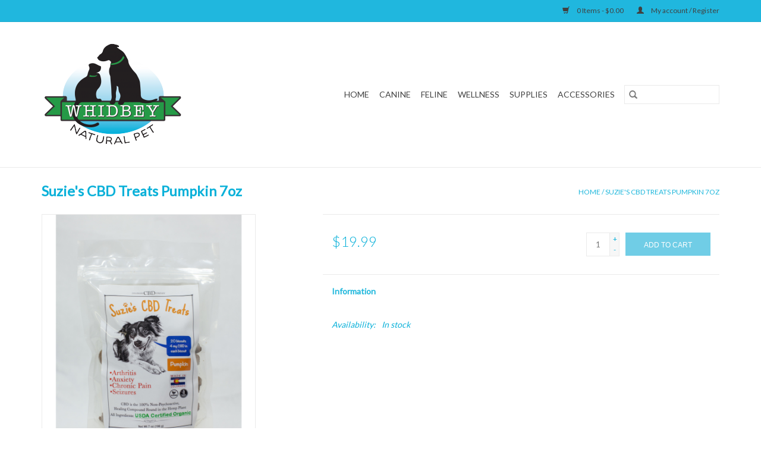

--- FILE ---
content_type: text/html;charset=utf-8
request_url: https://shop.whidbeynaturalpet.com/suzies-cbd-treats-pumpkin-7oz.html
body_size: 6105
content:
<!DOCTYPE html>
<html lang="us">
  <head>
    <meta charset="utf-8"/>
<!-- [START] 'blocks/head.rain' -->
<!--

  (c) 2008-2026 Lightspeed Netherlands B.V.
  http://www.lightspeedhq.com
  Generated: 21-01-2026 @ 00:48:41

-->
<link rel="canonical" href="https://shop.whidbeynaturalpet.com/suzies-cbd-treats-pumpkin-7oz.html"/>
<link rel="alternate" href="https://shop.whidbeynaturalpet.com/index.rss" type="application/rss+xml" title="New products"/>
<meta name="robots" content="noodp,noydir"/>
<meta property="og:url" content="https://shop.whidbeynaturalpet.com/suzies-cbd-treats-pumpkin-7oz.html?source=facebook"/>
<meta property="og:site_name" content="Whidbey Natural Pet"/>
<meta property="og:title" content="Suzies CBD Treats Pumpkin 7oz"/>
<meta property="og:image" content="https://cdn.shoplightspeed.com/shops/632158/files/17942733/suzies-pet-treats-suzies-cbd-treats-pumpkin-7oz.jpg"/>
<!--[if lt IE 9]>
<script src="https://cdn.shoplightspeed.com/assets/html5shiv.js?2025-02-20"></script>
<![endif]-->
<!-- [END] 'blocks/head.rain' -->
    <title>Suzies CBD Treats Pumpkin 7oz - Whidbey Natural Pet</title>
    <meta name="description" content="" />
    <meta name="keywords" content="Suzie&#039;s, Pet, Treats, Suzie&#039;s, CBD, Treats, Pumpkin, 7oz" />
    <meta http-equiv="X-UA-Compatible" content="IE=edge,chrome=1">
    <meta name="viewport" content="width=device-width, initial-scale=1.0">
    <meta name="apple-mobile-web-app-capable" content="yes">
    <meta name="apple-mobile-web-app-status-bar-style" content="black">

    <link rel="shortcut icon" href="https://cdn.shoplightspeed.com/shops/632158/themes/3581/assets/favicon.ico?20200423214443" type="image/x-icon" />
    <link href='//fonts.googleapis.com/css?family=Lato:400,300,600' rel='stylesheet' type='text/css'>
    <link href='//fonts.googleapis.com/css?family=Lato:400,300,600' rel='stylesheet' type='text/css'>
    <link rel="shortcut icon" href="https://cdn.shoplightspeed.com/shops/632158/themes/3581/assets/favicon.ico?20200423214443" type="image/x-icon" />
    <link rel="stylesheet" href="https://cdn.shoplightspeed.com/shops/632158/themes/3581/assets/bootstrap-min.css?2021110317294920200921071828" />
    <link rel="stylesheet" href="https://cdn.shoplightspeed.com/shops/632158/themes/3581/assets/style.css?2021110317294920200921071828" />
    <link rel="stylesheet" href="https://cdn.shoplightspeed.com/shops/632158/themes/3581/assets/settings.css?2021110317294920200921071828" />
    <link rel="stylesheet" href="https://cdn.shoplightspeed.com/assets/gui-2-0.css?2025-02-20" />
    <link rel="stylesheet" href="https://cdn.shoplightspeed.com/assets/gui-responsive-2-0.css?2025-02-20" />
    <link rel="stylesheet" href="https://cdn.shoplightspeed.com/shops/632158/themes/3581/assets/custom.css?2021110317294920200921071828" />
    
    <script src="https://cdn.shoplightspeed.com/assets/jquery-1-9-1.js?2025-02-20"></script>
    <script src="https://cdn.shoplightspeed.com/assets/jquery-ui-1-10-1.js?2025-02-20"></script>

    <script type="text/javascript" src="https://cdn.shoplightspeed.com/shops/632158/themes/3581/assets/global.js?2021110317294920200921071828"></script>
		<script type="text/javascript" src="https://cdn.shoplightspeed.com/shops/632158/themes/3581/assets/bootstrap-min.js?2021110317294920200921071828"></script>
    <script type="text/javascript" src="https://cdn.shoplightspeed.com/shops/632158/themes/3581/assets/jcarousel.js?2021110317294920200921071828"></script>
    <script type="text/javascript" src="https://cdn.shoplightspeed.com/assets/gui.js?2025-02-20"></script>
    <script type="text/javascript" src="https://cdn.shoplightspeed.com/assets/gui-responsive-2-0.js?2025-02-20"></script>

    <script type="text/javascript" src="https://cdn.shoplightspeed.com/shops/632158/themes/3581/assets/share42.js?2021110317294920200921071828"></script>

    <!--[if lt IE 9]>
    <link rel="stylesheet" href="https://cdn.shoplightspeed.com/shops/632158/themes/3581/assets/style-ie.css?2021110317294920200921071828" />
    <![endif]-->
    <link rel="stylesheet" media="print" href="https://cdn.shoplightspeed.com/shops/632158/themes/3581/assets/print-min.css?2021110317294920200921071828" />
  </head>
  <body>
    <header>
  <div class="topnav">
    <div class="container">
      
      <div class="right">
        <span role="region" aria-label="Cart">
          <a href="https://shop.whidbeynaturalpet.com/cart/" title="Cart" class="cart">
            <span class="glyphicon glyphicon-shopping-cart"></span>
            0 Items - $0.00
          </a>
        </span>
        <span>
          <a href="https://shop.whidbeynaturalpet.com/account/" title="My account" class="my-account">
            <span class="glyphicon glyphicon-user"></span>
                        	My account / Register
                      </a>
        </span>
      </div>
    </div>
  </div>

  <div class="navigation container">
    <div class="align">
      <div class="burger">
        <button type="button" aria-label="Open menu">
          <img src="https://cdn.shoplightspeed.com/shops/632158/themes/3581/assets/hamburger.png?20200423214443" width="32" height="32" alt="Menu">
        </button>
      </div>

              <div class="vertical logo">
          <a href="https://shop.whidbeynaturalpet.com/" title="Whidbey Natural Pet">
            <img src="https://cdn.shoplightspeed.com/shops/632158/themes/3581/assets/logo.png?20200423214443" alt="Whidbey Natural Pet" />
          </a>
        </div>
      
      <nav class="nonbounce desktop vertical">
        <form action="https://shop.whidbeynaturalpet.com/search/" method="get" id="formSearch" role="search">
          <input type="text" name="q" autocomplete="off" value="" aria-label="Search" />
          <button type="submit" class="search-btn" title="Search">
            <span class="glyphicon glyphicon-search"></span>
          </button>
        </form>
        <ul region="navigation" aria-label=Navigation menu>
          <li class="item home ">
            <a class="itemLink" href="https://shop.whidbeynaturalpet.com/">Home</a>
          </li>
          
                    	<li class="item sub">
              <a class="itemLink" href="https://shop.whidbeynaturalpet.com/canine/" title="Canine">
                Canine
              </a>
                            	<span class="glyphicon glyphicon-play"></span>
                <ul class="subnav">
                                      <li class="subitem">
                      <a class="subitemLink" href="https://shop.whidbeynaturalpet.com/canine/dog-food/" title="Dog Food">Dog Food</a>
                                              <ul class="subnav">
                                                      <li class="subitem">
                              <a class="subitemLink" href="https://shop.whidbeynaturalpet.com/canine/dog-food/raw/" title="Raw">Raw</a>
                            </li>
                                                      <li class="subitem">
                              <a class="subitemLink" href="https://shop.whidbeynaturalpet.com/canine/dog-food/freeze-dried/" title="Freeze Dried">Freeze Dried</a>
                            </li>
                                                      <li class="subitem">
                              <a class="subitemLink" href="https://shop.whidbeynaturalpet.com/canine/dog-food/dehydrated/" title="Dehydrated">Dehydrated</a>
                            </li>
                                                      <li class="subitem">
                              <a class="subitemLink" href="https://shop.whidbeynaturalpet.com/canine/dog-food/air-dried/" title="Air Dried">Air Dried</a>
                            </li>
                                                      <li class="subitem">
                              <a class="subitemLink" href="https://shop.whidbeynaturalpet.com/canine/dog-food/canned/" title="Canned">Canned</a>
                            </li>
                                                      <li class="subitem">
                              <a class="subitemLink" href="https://shop.whidbeynaturalpet.com/canine/dog-food/kibble/" title="Kibble">Kibble</a>
                            </li>
                                                      <li class="subitem">
                              <a class="subitemLink" href="https://shop.whidbeynaturalpet.com/canine/dog-food/toppers/" title="Toppers">Toppers</a>
                            </li>
                                                  </ul>
                                          </li>
                	                    <li class="subitem">
                      <a class="subitemLink" href="https://shop.whidbeynaturalpet.com/canine/dog-treats/" title="Dog Treats">Dog Treats</a>
                                              <ul class="subnav">
                                                      <li class="subitem">
                              <a class="subitemLink" href="https://shop.whidbeynaturalpet.com/canine/dog-treats/bones-chews/" title="Bones &amp; Chews">Bones &amp; Chews</a>
                            </li>
                                                      <li class="subitem">
                              <a class="subitemLink" href="https://shop.whidbeynaturalpet.com/canine/dog-treats/limited-ingredient/" title="Limited Ingredient">Limited Ingredient</a>
                            </li>
                                                      <li class="subitem">
                              <a class="subitemLink" href="https://shop.whidbeynaturalpet.com/canine/dog-treats/training/" title="Training">Training</a>
                            </li>
                                                  </ul>
                                          </li>
                	                    <li class="subitem">
                      <a class="subitemLink" href="https://shop.whidbeynaturalpet.com/canine/dog-toys/" title="Dog Toys">Dog Toys</a>
                                              <ul class="subnav">
                                                      <li class="subitem">
                              <a class="subitemLink" href="https://shop.whidbeynaturalpet.com/canine/dog-toys/interactive/" title="Interactive">Interactive</a>
                            </li>
                                                      <li class="subitem">
                              <a class="subitemLink" href="https://shop.whidbeynaturalpet.com/canine/dog-toys/plush/" title="Plush">Plush</a>
                            </li>
                                                      <li class="subitem">
                              <a class="subitemLink" href="https://shop.whidbeynaturalpet.com/canine/dog-toys/water-fetch-toys/" title="Water &amp; Fetch Toys">Water &amp; Fetch Toys</a>
                            </li>
                                                  </ul>
                                          </li>
                	              	</ul>
                          </li>
                    	<li class="item sub">
              <a class="itemLink" href="https://shop.whidbeynaturalpet.com/feline/" title="Feline">
                Feline
              </a>
                            	<span class="glyphicon glyphicon-play"></span>
                <ul class="subnav">
                                      <li class="subitem">
                      <a class="subitemLink" href="https://shop.whidbeynaturalpet.com/feline/cat-food/" title="Cat Food">Cat Food</a>
                                              <ul class="subnav">
                                                      <li class="subitem">
                              <a class="subitemLink" href="https://shop.whidbeynaturalpet.com/feline/cat-food/raw/" title="Raw">Raw</a>
                            </li>
                                                      <li class="subitem">
                              <a class="subitemLink" href="https://shop.whidbeynaturalpet.com/feline/cat-food/freeze-dried/" title="Freeze Dried">Freeze Dried</a>
                            </li>
                                                      <li class="subitem">
                              <a class="subitemLink" href="https://shop.whidbeynaturalpet.com/feline/cat-food/air-dried/" title="Air Dried">Air Dried</a>
                            </li>
                                                      <li class="subitem">
                              <a class="subitemLink" href="https://shop.whidbeynaturalpet.com/feline/cat-food/canned/" title="Canned">Canned</a>
                            </li>
                                                      <li class="subitem">
                              <a class="subitemLink" href="https://shop.whidbeynaturalpet.com/feline/cat-food/kibble/" title="Kibble">Kibble</a>
                            </li>
                                                      <li class="subitem">
                              <a class="subitemLink" href="https://shop.whidbeynaturalpet.com/feline/cat-food/toppers/" title="Toppers">Toppers</a>
                            </li>
                                                  </ul>
                                          </li>
                	                    <li class="subitem">
                      <a class="subitemLink" href="https://shop.whidbeynaturalpet.com/feline/cat-treats/" title="Cat Treats">Cat Treats</a>
                                              <ul class="subnav">
                                                      <li class="subitem">
                              <a class="subitemLink" href="https://shop.whidbeynaturalpet.com/feline/cat-treats/limited-ingredient/" title="Limited Ingredient">Limited Ingredient</a>
                            </li>
                                                  </ul>
                                          </li>
                	                    <li class="subitem">
                      <a class="subitemLink" href="https://shop.whidbeynaturalpet.com/feline/cat-toys/" title="Cat Toys">Cat Toys</a>
                                              <ul class="subnav">
                                                      <li class="subitem">
                              <a class="subitemLink" href="https://shop.whidbeynaturalpet.com/feline/cat-toys/catnip-catnip-toys/" title="Catnip &amp; Catnip Toys">Catnip &amp; Catnip Toys</a>
                            </li>
                                                      <li class="subitem">
                              <a class="subitemLink" href="https://shop.whidbeynaturalpet.com/feline/cat-toys/teasers-refills/" title="Teasers &amp; Refills">Teasers &amp; Refills</a>
                            </li>
                                                  </ul>
                                          </li>
                	              	</ul>
                          </li>
                    	<li class="item sub">
              <a class="itemLink" href="https://shop.whidbeynaturalpet.com/wellness/" title="Wellness">
                Wellness
              </a>
                            	<span class="glyphicon glyphicon-play"></span>
                <ul class="subnav">
                                      <li class="subitem">
                      <a class="subitemLink" href="https://shop.whidbeynaturalpet.com/wellness/supplements-remedies/" title="Supplements &amp; Remedies">Supplements &amp; Remedies</a>
                                              <ul class="subnav">
                                                      <li class="subitem">
                              <a class="subitemLink" href="https://shop.whidbeynaturalpet.com/wellness/supplements-remedies/cbd-hemp/" title="CBD &amp; Hemp">CBD &amp; Hemp</a>
                            </li>
                                                      <li class="subitem">
                              <a class="subitemLink" href="https://shop.whidbeynaturalpet.com/wellness/supplements-remedies/skin-coat/" title="Skin &amp; Coat">Skin &amp; Coat</a>
                            </li>
                                                      <li class="subitem">
                              <a class="subitemLink" href="https://shop.whidbeynaturalpet.com/wellness/supplements-remedies/hip-joint/" title="Hip &amp; Joint">Hip &amp; Joint</a>
                            </li>
                                                  </ul>
                                          </li>
                	                    <li class="subitem">
                      <a class="subitemLink" href="https://shop.whidbeynaturalpet.com/wellness/grooming/" title="Grooming">Grooming</a>
                                              <ul class="subnav">
                                                      <li class="subitem">
                              <a class="subitemLink" href="https://shop.whidbeynaturalpet.com/wellness/grooming/shampoo-conditioner/" title="Shampoo &amp; Conditioner">Shampoo &amp; Conditioner</a>
                            </li>
                                                      <li class="subitem">
                              <a class="subitemLink" href="https://shop.whidbeynaturalpet.com/wellness/grooming/foams-wipes-sprays/" title="Foams, Wipes, &amp; Sprays">Foams, Wipes, &amp; Sprays</a>
                            </li>
                                                      <li class="subitem">
                              <a class="subitemLink" href="https://shop.whidbeynaturalpet.com/wellness/grooming/combs-clippers/" title="Combs &amp; Clippers">Combs &amp; Clippers</a>
                            </li>
                                                      <li class="subitem">
                              <a class="subitemLink" href="https://shop.whidbeynaturalpet.com/wellness/grooming/dental-care/" title="Dental Care">Dental Care</a>
                            </li>
                                                  </ul>
                                          </li>
                	              	</ul>
                          </li>
                    	<li class="item sub">
              <a class="itemLink" href="https://shop.whidbeynaturalpet.com/supplies/" title="Supplies">
                Supplies
              </a>
                            	<span class="glyphicon glyphicon-play"></span>
                <ul class="subnav">
                                      <li class="subitem">
                      <a class="subitemLink" href="https://shop.whidbeynaturalpet.com/supplies/beds/" title="Beds">Beds</a>
                                          </li>
                	                    <li class="subitem">
                      <a class="subitemLink" href="https://shop.whidbeynaturalpet.com/supplies/dishes/" title="Dishes">Dishes</a>
                                          </li>
                	                    <li class="subitem">
                      <a class="subitemLink" href="https://shop.whidbeynaturalpet.com/supplies/potty/" title="Potty">Potty</a>
                                          </li>
                	                    <li class="subitem">
                      <a class="subitemLink" href="https://shop.whidbeynaturalpet.com/supplies/crates-carriers/" title="Crates &amp; Carriers">Crates &amp; Carriers</a>
                                          </li>
                	                    <li class="subitem">
                      <a class="subitemLink" href="https://shop.whidbeynaturalpet.com/supplies/car-travel/" title="Car Travel">Car Travel</a>
                                          </li>
                	              	</ul>
                          </li>
                    	<li class="item sub">
              <a class="itemLink" href="https://shop.whidbeynaturalpet.com/accessories/" title="Accessories">
                Accessories
              </a>
                            	<span class="glyphicon glyphicon-play"></span>
                <ul class="subnav">
                                      <li class="subitem">
                      <a class="subitemLink" href="https://shop.whidbeynaturalpet.com/accessories/leashes/" title="Leashes">Leashes</a>
                                          </li>
                	                    <li class="subitem">
                      <a class="subitemLink" href="https://shop.whidbeynaturalpet.com/accessories/collars/" title="Collars">Collars</a>
                                          </li>
                	                    <li class="subitem">
                      <a class="subitemLink" href="https://shop.whidbeynaturalpet.com/accessories/harnesses/" title="Harnesses">Harnesses</a>
                                              <ul class="subnav">
                                                      <li class="subitem">
                              <a class="subitemLink" href="https://shop.whidbeynaturalpet.com/accessories/harnesses/outdoor/" title="Outdoor">Outdoor</a>
                            </li>
                                                      <li class="subitem">
                              <a class="subitemLink" href="https://shop.whidbeynaturalpet.com/accessories/harnesses/cat-harnesses/" title="Cat Harnesses">Cat Harnesses</a>
                            </li>
                                                  </ul>
                                          </li>
                	                    <li class="subitem">
                      <a class="subitemLink" href="https://shop.whidbeynaturalpet.com/accessories/clothing/" title="Clothing">Clothing</a>
                                          </li>
                	              	</ul>
                          </li>
          
          
          
          
                  </ul>

        <span class="glyphicon glyphicon-remove"></span>
      </nav>
    </div>
  </div>
</header>

    <div class="wrapper">
      <div class="container content" role="main">
                <div>
  <div class="page-title row">
    <div class="col-sm-6 col-md-6">
      <h1 class="product-page">
                  Suzie&#039;s CBD Treats Pumpkin 7oz
              </h1>

          </div>

  	<div class="col-sm-6 col-md-6 breadcrumbs text-right" role="nav" aria-label="Breadcrumbs">
  <a href="https://shop.whidbeynaturalpet.com/" title="Home">Home</a>

      / <a href="https://shop.whidbeynaturalpet.com/suzies-cbd-treats-pumpkin-7oz.html" aria-current="true">Suzie&#039;s CBD Treats Pumpkin 7oz</a>
  </div>
	</div>

  <div class="product-wrap row">
    <div class="product-img col-sm-4 col-md-4" role="article" aria-label="Product images">
      <div class="zoombox">
        <div class="images">
                      <a class="zoom first" data-image-id="17942733">
                                              	<img src="https://cdn.shoplightspeed.com/shops/632158/files/17942733/1600x2048x2/suzies-pet-treats-suzies-cbd-treats-pumpkin-7oz.jpg" alt="Suzie&#039;s Pet Treats Suzie&#039;s CBD Treats Pumpkin 7oz">
                                          </a>
                  </div>

        <div class="thumbs row">
                      <div class="col-xs-3 col-sm-4 col-md-4">
              <a data-image-id="17942733">
                                                    	<img src="https://cdn.shoplightspeed.com/shops/632158/files/17942733/156x230x2/suzies-pet-treats-suzies-cbd-treats-pumpkin-7oz.jpg" alt="Suzie&#039;s Pet Treats Suzie&#039;s CBD Treats Pumpkin 7oz" title="Suzie&#039;s Pet Treats Suzie&#039;s CBD Treats Pumpkin 7oz"/>
                                                </a>
            </div>
                  </div>
      </div>
    </div>

    <div class="product-info col-sm-8 col-md-7 col-md-offset-1">
      <form action="https://shop.whidbeynaturalpet.com/cart/add/38481733/" id="product_configure_form" method="post">
                  <input type="hidden" name="bundle_id" id="product_configure_bundle_id" value="">
        
        <div class="product-price row">
          <div class="price-wrap col-xs-5 col-md-5">
                        <span class="price" style="line-height: 30px;">$19.99
                                        </span>
          </div>

          <div class="cart col-xs-7 col-md-7">
            <div class="cart">
                            	<input type="text" name="quantity" value="1" aria-label="Quantity" />
                <div class="change">
                  <button type="button" onclick="updateQuantity('up');" class="up" aria-label="Increase quantity by 1">+</button>
                  <button type="button" onclick="updateQuantity('down');" class="down" aria-label="Decrease quantity by 1">-</button>
                </div>
              	<button type="button" onclick="$('#product_configure_form').submit();" class="btn glyphicon glyphicon-shopping-cart" title="Add to cart"  aria-label="Add to cart">
                	<span aria-hidden="true">Add to cart</span>
              	</button>
                          </div>
          </div>
        </div>
      </form>

      <div class="product-tabs row">
        <div class="tabs">
          <ul>
            <li class="active col-2 information"><a rel="info" href="#">Information</a></li>
                                  </ul>
        </div>

        <div class="tabsPages">
          <div class="page info active">
            <table class="details">
            	
                              <tr class="availability">
                  <td>Availability:</td>
                                    <td><span class="in-stock">In stock</span>
                                      </td>
                                  </tr>
              
              
              
            </table>

                        <div class="clearfix"></div>

            

                      </div>
          
          <div class="page reviews">
            
            <div class="bottom">
              <div class="right">
                <a href="https://shop.whidbeynaturalpet.com/account/review/23137557/">Add your review</a>
              </div>
              <span>0</span> stars based on <span>0</span> reviews
            </div>
          </div>
        </div>
      </div>
    </div>
  </div>

  <div class="product-actions row" role="complementary">
    <div class="social-media col-xs-12 col-md-4" role="group" aria-label="Share on social media">
      <div class="share42init" data-url="https://shop.whidbeynaturalpet.com/suzies-cbd-treats-pumpkin-7oz.html" data-image="https://cdn.shoplightspeed.com/shops/632158/files/17942733/300x250x2/suzies-pet-treats-suzies-cbd-treats-pumpkin-7oz.jpg"></div>
    </div>

    <div class="col-md-7 col-xs-12 col-md-offset-1">
      <div class="tags-actions row">
        <div class="tags col-xs-12 col-md-4" role="group" aria-label="Tags">
                    	<a href="https://shop.whidbeynaturalpet.com/tags/supplements/" title="supplements">supplements</a>                               	/           	<a href="https://shop.whidbeynaturalpet.com/brands/suzies-pet-treats/" title="Suzie&#039;s Pet Treats"><h2>Suzie&#039;s Pet Treats</h2></a>
                  </div>

        <div class="actions col-xs-12 col-md-8 text-right" role="group" aria-label="Actions">
          <a href="https://shop.whidbeynaturalpet.com/account/wishlistAdd/23137557/?variant_id=38481733" title="Add to wishlist">
            Add to wishlist
          </a> /
          <a href="https://shop.whidbeynaturalpet.com/compare/add/38481733/" title="Add to compare">
            Add to compare
          </a> /
                    <a href="#" onclick="window.print(); return false;" title="Print">
            Print
          </a>
        </div>
      </div>
    </div>
  </div>

	
  </div>


<script src="https://cdn.shoplightspeed.com/shops/632158/themes/3581/assets/jquery-zoom-min.js?2021110317294920200921071828" type="text/javascript"></script>
<script type="text/javascript">
function updateQuantity(way){
    var quantity = parseInt($('.cart input').val());

    if (way == 'up'){
        if (quantity < 1){
            quantity++;
        } else {
            quantity = 1;
        }
    } else {
        if (quantity > 1){
            quantity--;
        } else {
            quantity = 1;
        }
    }

    $('.cart input').val(quantity);
}
</script>

<div itemscope itemtype="https://schema.org/Product">
  <meta itemprop="name" content="Suzie&#039;s Pet Treats Suzie&#039;s CBD Treats Pumpkin 7oz">
  <meta itemprop="image" content="https://cdn.shoplightspeed.com/shops/632158/files/17942733/300x250x2/suzies-pet-treats-suzies-cbd-treats-pumpkin-7oz.jpg" />  <meta itemprop="brand" content="Suzie&#039;s Pet Treats" />    <meta itemprop="itemCondition" itemtype="https://schema.org/OfferItemCondition" content="https://schema.org/NewCondition"/>
  <meta itemprop="gtin13" content="728028443127" />    

<div itemprop="offers" itemscope itemtype="https://schema.org/Offer">
      <meta itemprop="price" content="19.99" />
    <meta itemprop="priceCurrency" content="USD" />
    <meta itemprop="validFrom" content="2026-01-21" />
  <meta itemprop="priceValidUntil" content="2026-04-21" />
  <meta itemprop="url" content="https://shop.whidbeynaturalpet.com/suzies-cbd-treats-pumpkin-7oz.html" />
   <meta itemprop="availability" content="https://schema.org/InStock"/>
  <meta itemprop="inventoryLevel" content="1" />
 </div>
</div>
      </div>

      <footer>
  <hr class="full-width" />
  <div class="container">
    <div class="social row">
              <form id="formNewsletter" action="https://shop.whidbeynaturalpet.com/account/newsletter/" method="post" class="newsletter col-xs-12 col-sm-7 col-md-7">
          <label class="title" for="formNewsletterEmail">Sign up for our newsletter:</label>
          <input type="hidden" name="key" value="7609d8f7ba19b68f7333d84c9aa09d4d" />
          <input type="text" name="email" id="formNewsletterEmail" value="" placeholder="E-mail"/>
          <button
            type="submit"
            class="btn glyphicon glyphicon-send"
            title="Subscribe"
          >
            <span>Subscribe</span>
          </button>
        </form>
      
            	<div class="social-media col-xs-12 col-md-12  col-sm-5 col-md-5 text-right">
        	<div class="inline-block relative">
          	<a href="https://www.facebook.com/whidbeynaturalpet" class="social-icon facebook" target="_blank" aria-label="Facebook Whidbey Natural Pet"></a>          	          	          	          	          	          	<a href="https://www.instagram.com/whidbeynaturalpet" class="social-icon instagram" target="_blank" aria-label="Instagram Whidbey Natural Pet"></a>
          	        	</div>
      	</div>
          </div>

    <hr class="full-width" />

    <div class="links row">
      <div class="col-xs-12 col-sm-3 col-md-3" role="article" aria-label="Customer service links">
        <label class="footercollapse" for="_1">
          <strong>Customer service</strong>
          <span class="glyphicon glyphicon-chevron-down hidden-sm hidden-md hidden-lg"></span>
        </label>
        <input class="footercollapse_input hidden-md hidden-lg hidden-sm" id="_1" type="checkbox">
        <div class="list">
          <ul class="no-underline no-list-style">
                          <li>
                <a href="https://shop.whidbeynaturalpet.com/service/about/" title="About" >
                  About
                </a>
              </li>
                          <li>
                <a href="https://shop.whidbeynaturalpet.com/service/adoptions/" title="Adoptions" >
                  Adoptions
                </a>
              </li>
                          <li>
                <a href="https://shop.whidbeynaturalpet.com/service/general-terms-conditions/" title="General terms &amp; conditions" >
                  General terms &amp; conditions
                </a>
              </li>
                          <li>
                <a href="https://shop.whidbeynaturalpet.com/service/disclaimer/" title="Disclaimer" >
                  Disclaimer
                </a>
              </li>
                          <li>
                <a href="https://shop.whidbeynaturalpet.com/service/privacy-policy/" title="Privacy policy" >
                  Privacy policy
                </a>
              </li>
                          <li>
                <a href="https://shop.whidbeynaturalpet.com/service/shipping-returns/" title="Returns &amp; Refunds" >
                  Returns &amp; Refunds
                </a>
              </li>
                          <li>
                <a href="https://shop.whidbeynaturalpet.com/service/cookies/" title="Cookies" >
                  Cookies
                </a>
              </li>
                          <li>
                <a href="https://shop.whidbeynaturalpet.com/sitemap/" title="Sitemap" >
                  Sitemap
                </a>
              </li>
                      </ul>
        </div>
      </div>

      <div class="col-xs-12 col-sm-3 col-md-3" role="article" aria-label="Products links">
    		<label class="footercollapse" for="_2">
        	<strong>Products</strong>
          <span class="glyphicon glyphicon-chevron-down hidden-sm hidden-md hidden-lg"></span>
        </label>
        <input class="footercollapse_input hidden-md hidden-lg hidden-sm" id="_2" type="checkbox">
        <div class="list">
          <ul>
            <li><a href="https://shop.whidbeynaturalpet.com/collection/" title="All products">All products</a></li>
                        <li><a href="https://shop.whidbeynaturalpet.com/collection/?sort=newest" title="New products">New products</a></li>
            <li><a href="https://shop.whidbeynaturalpet.com/collection/offers/" title="Offers">Offers</a></li>
                        <li><a href="https://shop.whidbeynaturalpet.com/tags/" title="Tags">Tags</a></li>            <li><a href="https://shop.whidbeynaturalpet.com/index.rss" title="RSS feed">RSS feed</a></li>
          </ul>
        </div>
      </div>

      <div class="col-xs-12 col-sm-3 col-md-3" role="article" aria-label="My account links">
        <label class="footercollapse" for="_3">
        	<strong>
          	          		My account
          	        	</strong>
          <span class="glyphicon glyphicon-chevron-down hidden-sm hidden-md hidden-lg"></span>
        </label>
        <input class="footercollapse_input hidden-md hidden-lg hidden-sm" id="_3" type="checkbox">

        <div class="list">
          <ul>
            
                        	            		<li><a href="https://shop.whidbeynaturalpet.com/account/" title="Register">Register</a></li>
            	                        	            		<li><a href="https://shop.whidbeynaturalpet.com/account/orders/" title="My orders">My orders</a></li>
            	                        	                        	                        	                      </ul>
        </div>
      </div>

      <div class="col-xs-12 col-sm-3 col-md-3" role="article" aria-label="Company info">
      	<label class="footercollapse" for="_4">
      		<strong>
                        	Whidbey Natural Pet
                      </strong>
          <span class="glyphicon glyphicon-chevron-down hidden-sm hidden-md hidden-lg"></span>
        </label>
        <input class="footercollapse_input hidden-md hidden-lg hidden-sm" id="_4" type="checkbox">

        <div class="list">
        	          	<span class="contact-description">Providing Whidbey Island with natural & healthy options in pet care since 2011.</span>
                  	          	<div class="contact" role="group" aria-label="Phone number: 360-678-1601">
            	<span class="glyphicon glyphicon-earphone"></span>
            	360-678-1601
          	</div>
        	        	          	<div class="contact">
            	<span class="glyphicon glyphicon-envelope"></span>
            	<a href="/cdn-cgi/l/email-protection#0c7b6465686e6975626d78797e6d607c69784c6b616d6560226f6361" title="Email" aria-label="Email: whidbeynaturalpet@gmail.com">
              	<span class="__cf_email__" data-cfemail="bacdd2d3ded8dfc3d4dbcecfc8dbd6cadfcefaddd7dbd3d694d9d5d7">[email&#160;protected]</span>
            	</a>
          	</div>
        	        </div>

                
              </div>
    </div>
  	<hr class="full-width" />
  </div>

  <div class="copyright-payment">
    <div class="container">
      <div class="row">
        <div class="copyright col-md-6">
          © Copyright 2026 Whidbey Natural Pet
                    	- Powered by
          	          		<a href="http://www.lightspeedhq.com" title="Lightspeed" target="_blank" aria-label="Powered by Lightspeed">Lightspeed</a>
          		          	                  </div>
        <div class="payments col-md-6 text-right">
                  </div>
      </div>
    </div>
  </div>
</footer>
    </div>
    <!-- [START] 'blocks/body.rain' -->
<script data-cfasync="false" src="/cdn-cgi/scripts/5c5dd728/cloudflare-static/email-decode.min.js"></script><script>
(function () {
  var s = document.createElement('script');
  s.type = 'text/javascript';
  s.async = true;
  s.src = 'https://shop.whidbeynaturalpet.com/services/stats/pageview.js?product=23137557&hash=a3d5';
  ( document.getElementsByTagName('head')[0] || document.getElementsByTagName('body')[0] ).appendChild(s);
})();
</script>
<!-- [END] 'blocks/body.rain' -->
      <script>(function(){function c(){var b=a.contentDocument||a.contentWindow.document;if(b){var d=b.createElement('script');d.innerHTML="window.__CF$cv$params={r:'9c12ceb3cdad1210',t:'MTc2ODk1NjUyMS4wMDAwMDA='};var a=document.createElement('script');a.nonce='';a.src='/cdn-cgi/challenge-platform/scripts/jsd/main.js';document.getElementsByTagName('head')[0].appendChild(a);";b.getElementsByTagName('head')[0].appendChild(d)}}if(document.body){var a=document.createElement('iframe');a.height=1;a.width=1;a.style.position='absolute';a.style.top=0;a.style.left=0;a.style.border='none';a.style.visibility='hidden';document.body.appendChild(a);if('loading'!==document.readyState)c();else if(window.addEventListener)document.addEventListener('DOMContentLoaded',c);else{var e=document.onreadystatechange||function(){};document.onreadystatechange=function(b){e(b);'loading'!==document.readyState&&(document.onreadystatechange=e,c())}}}})();</script><script defer src="https://static.cloudflareinsights.com/beacon.min.js/vcd15cbe7772f49c399c6a5babf22c1241717689176015" integrity="sha512-ZpsOmlRQV6y907TI0dKBHq9Md29nnaEIPlkf84rnaERnq6zvWvPUqr2ft8M1aS28oN72PdrCzSjY4U6VaAw1EQ==" data-cf-beacon='{"rayId":"9c12ceb3cdad1210","version":"2025.9.1","serverTiming":{"name":{"cfExtPri":true,"cfEdge":true,"cfOrigin":true,"cfL4":true,"cfSpeedBrain":true,"cfCacheStatus":true}},"token":"8247b6569c994ee1a1084456a4403cc9","b":1}' crossorigin="anonymous"></script>
</body>
</html>


--- FILE ---
content_type: text/javascript;charset=utf-8
request_url: https://shop.whidbeynaturalpet.com/services/stats/pageview.js?product=23137557&hash=a3d5
body_size: -437
content:
// SEOshop 21-01-2026 00:48:42